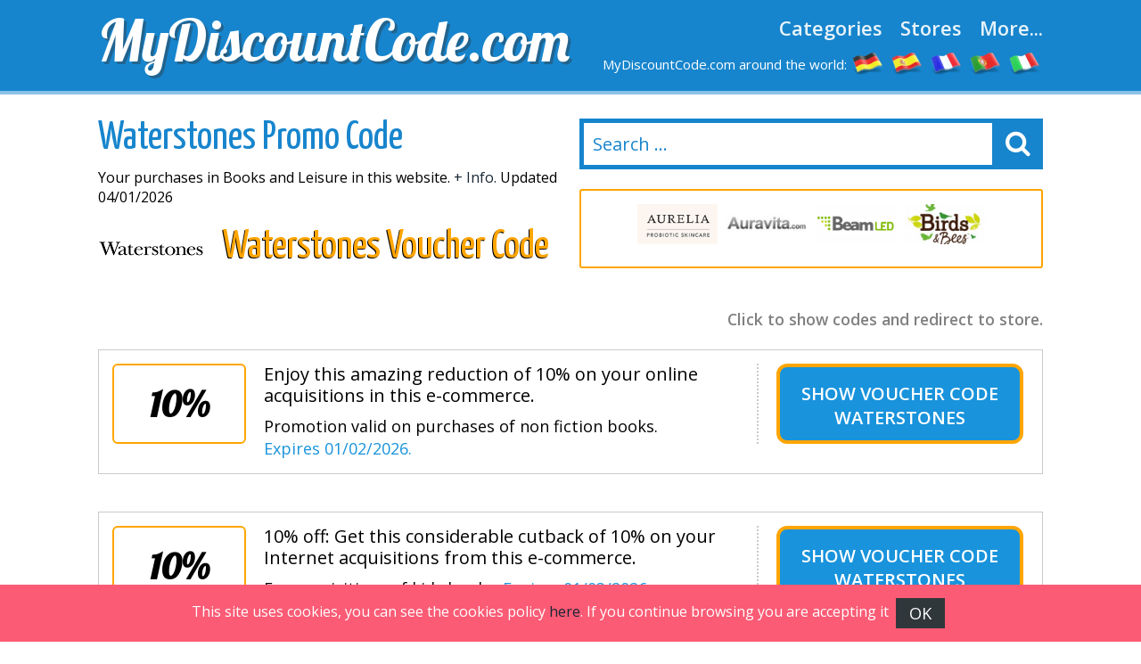

--- FILE ---
content_type: text/html
request_url: https://www.mydiscountcode.com/waterstones.php
body_size: 8130
content:

<!DOCTYPE html>
<html lang="en-GB"> 
	<head>
		 <meta charset="UTF-8">
    		<meta name="viewport" content="width=device-width, initial-scale=1, maximum-scale=1, user-scalable=no" /> 
		<meta http-equiv="X-UA-Compatible" content="IE=edge"> 
		<meta charset="utf-8">
	    <title>Waterstones Promo Code JANUARY 2026 - Coupon Code for Waterstones 5% OFF - Actived</title>
	    <meta http-equiv="expires" content="never">
		<meta name="title" content="Waterstones Promo Code JANUARY 2026 - Coupon Code for Waterstones 5% OFF - Actived" />
		<meta name="description" content=">>> The very best tested & working Promo Codes for JANUARY 2026. Up to 45% OFF. Updated daily.">
		<meta name="keywords" content="Waterstones, discount, codes, coupons, voucher, offers">
		
		<link rel="canonical" href="https://www.mydiscountcode.com/waterstones.php" />	
		
		<meta name="author" content="">
		<meta name="subject" content=" Waterstones">
		<meta name="revisit-after" content="1">
		<meta name="distribution" content="global">
		<meta name="robots" content="index,follow">
		<!-- for facebook -->          
		<meta property="og:title" content="Waterstones Promo Code JANUARY 2026 - Coupon Code for Waterstones 5% OFF - Actived">
		<meta property="og:locale" content="en_GB"> 
		<meta property="og:image" content="https://www.mydiscountcode.com/imagenes/facebook.jpg">
		<meta property="og:url" content="https://www.mydiscountcode.com/waterstones.php">
		<meta property="og:description" content=">>> The very best tested & working Promo Codes for JANUARY 2026. Up to 45% OFF. Updated daily.">
		<meta property="og:type" content="website">
		<meta property="og:site_name" content="MyDiscountCode.com"> 
		<!-- for twitter -->          
		<meta name="twitter:card" content="summary">
		<meta name="twitter:title" content="Waterstones Promo Code JANUARY 2026 - Coupon Code for Waterstones 5% OFF - Actived">
		<meta name="twitter:description" content=">>> The very best tested & working Promo Codes for JANUARY 2026. Up to 45% OFF. Updated daily.">
		<meta name="twitter:image" content="https://www.mydiscountcode.com/imagenes/facebook.jpg"> 
		<link href='https://fonts.googleapis.com/css?family=Lobster' rel='stylesheet' type='text/css'>
		<link href='https://fonts.googleapis.com/css?family=Yanone+Kaffeesatz:400,700' rel='stylesheet' type='text/css'>
		<link href='https://fonts.googleapis.com/css?family=Open+Sans:400,600,400italic,600italic' rel='stylesheet' type='text/css'>
		<link rel="stylesheet" href="https://www.mydiscountcode.com/recursos/estilo.css">
		<link rel="stylesheet" href="https://maxcdn.bootstrapcdn.com/font-awesome/4.5.0/css/font-awesome.min.css">
		<script src="//code.jquery.com/jquery-1.12.0.min.js"></script>
		<script src="https://www.mydiscountcode.com/recursos/main.js"></script>
		<link rel="shortcut icon" type="image/x-icon" href="https://www.mydiscountcode.com/imagenes/favicon.ico">
 
	</head>
	<body id="top">
 
				<header id="cabecera" class=""> 
				<div class="contenedor">
					<div class="ocho bone nm npt npb">
						<div id="logo_cont">
							<a id="logo" href="https://www.mydiscountcode.com/">MyDiscountCode.com</a>
						</div> 
					</div>
					<div class="ocho bone nm npt npb">
						<nav id="menu_header">
							<a href="https://www.mydiscountcode.com/categories.php" class="menu_link">Categories</a>
							<a href="https://www.mydiscountcode.com/all-shops.php" class="menu_link">Stores</a>
							<a href="#" id="show_submenu" class="menu_link">More...</a> 
						</nav>
						<ul id="flags">
							<li class="tablethide"><span style="color:white;margin:0px;font-size: 15px;">MyDiscountCode.com around the world:</span></li>
							<li class=""><a href="https://www.gutscheining.com" class="anchorLink" title="gutscheincodes"><img src="/imagenes/flags/germany.png" alt="gutschein codes"></a></li>
							<li class=""><a href="https://www.codigosdescuento.com" class="anchorLink" title="codigos descuento"><img src="/imagenes/flags/spain.png" alt="cupones descuento"></a></li>
							<li class=""><a href="https://www.codesremise.com" class="anchorLink" title="codes remise"><img src="/imagenes/flags/france.png" alt="codes promo"></a></li>
							<li class=""><a href="https://www.codigosdesconto.com" class="anchorLink" title="codigos desconto"><img src="/imagenes/flags/portugal.png" alt="codigos desconto"></a></li>
							<li class=""><a href="https://www.codicipromozionali.com" class="anchorLink" title="codici promozionali"><img src="/imagenes/flags/italy.png" alt="codici sconto"></a></li>
						</ul>
					</div> 
				</div> 
			</div> 
		</header>
		<div id="submenu">
			<div class="contenedor">
				<div class="bone dieciseis nm npt npb">
					<div class="tablet_scroll_y">
						<div class="tablet_scroll_y_in">
							<a href="https://www.mydiscountcode.com/top-discounts.php" class="sub_menu_link" >TOP Discounts</a> 
							<a href="https://www.mydiscountcode.com/exclusive-discount-codes.php" class="sub_menu_link">Exclusive Vouchers</a>
							<a href="https://www.mydiscountcode.com/free-delivery.php" class="sub_menu_link" >Free Delivery</a>
							<a href="https://www.mydiscountcode.com/expiring-soon.php" class="sub_menu_link">Expiring Soon</a>
							<a href="https://www.mydiscountcode.com/new-stores.php" class="sub_menu_link" >New Stores</a>
						</div>
					</div> 
				</div> 
			</div> 	
		</div>
		<a href="javascript:void(0)" class="trigger_menu"><i class="fa fa-bars" aria-hidden="true"></i></a> 
		<div id="pagina"> 
		<section>
		<div class="pt20">
			<div class="contenedor"> 
				<div class="bone ocho nm">
					<h1 class="titulo_azul_portada yanone">Waterstones Promo Code</h1>
					<p>Your  purchases in Books and Leisure in this website. <a href="#info" class="">+ Info.</a> Updated 04/01/2026</p>
					<img src="/logos/waterstones.png" class="left mr20	" alt="Waterstones Voucher Code"> 
					<h2 class="left titulo_amarillo" >Waterstones Voucher Code</h2>     
					<p class="logo_detalle t_textcenter"></p> 
					
				</div> 
				<div class="bone ocho nm"> 
								<div id="contenedor_buscador">
				<form action="" id="form_buscar"> 
					<input type="text" id="buscador" class="" placeholder="Search ..."> 
					<label id="label_buscador" for="#buscador"><i class="fa fa-search" aria-hidden="true"></i></label>
	           	</form> 
			</div>
			<br>
										 
							<div class="carrousel_tiendas" id="c1">  
								<div class="item_carrousel ">
													<a  href="/retto.php" title="$fc retto">
														<img src="/logos/retto.png" alt="retto discount codes"> 
													</a> 
												</div><div class="item_carrousel ">
													<a  href="/aurelia-skincare.php" title="$fc aurelia_skincare">
														<img src="/logos/aurelia_skincare.png" alt="aurelia_skincare discount codes"> 
													</a> 
												</div><div class="item_carrousel ">
													<a  href="/auravita.php" title="$fc auravita">
														<img src="/logos/auravita.png" alt="auravita discount codes"> 
													</a> 
												</div><div class="item_carrousel ">
													<a  href="/beamled.php" title="$fc beamled">
														<img src="/logos/beamled.png" alt="beamled discount codes"> 
													</a> 
												</div><div class="item_carrousel oculto">
													<a  href="/birds-and-bees.php" title="$fc birds_and_bees">
														<img src="/logos/birds_and_bees.png" alt="birds_and_bees discount codes"> 
													</a> 
												</div><div class="item_carrousel oculto">
													<a  href="/biketart.php" title="$fc biketart">
														<img src="/logos/biketart.gif" alt="biketart discount codes"> 
													</a> 
												</div><div class="item_carrousel oculto">
													<a  href="/miliboo.php" title="$fc miliboo">
														<img src="/logos/miliboo.png" alt="miliboo discount codes"> 
													</a> 
												</div><div class="item_carrousel oculto">
													<a  href="/backrack.php" title="$fc backrack">
														<img src="/logos/backrack.png" alt="backrack discount codes"> 
													</a> 
												</div> 
							</div> 
					 
				<script>	
							setTimeout(function(){  rotar_carrousel('c1'); }, 3000);
							function rotar_carrousel(id_carrousel){
									var primero_visible = $('#'+id_carrousel).find('.item_carrousel:first-child')
									var primero_oculto = $('#'+id_carrousel).find('.item_carrousel.oculto').first(); 
									primero_visible.addClass('primero');
									primero_visible.addClass('oculto');
									primero_oculto.removeClass('oculto'); 
									setTimeout(function(){  $('#'+id_carrousel).append(primero_visible);  }, 360); 
									setTimeout(function(){  rotar_carrousel(id_carrousel);   }, 3000);
							}
				</script> 
				</div>

			</div>
		</div>  
		<div class="pt10 pb20"> 
		<div class="contenedor">  
			<div class="bone dieciseis nmb">
				<p class="explicacion_codigos">Click to show codes and redirect to store.</p>
				<div class="listado_codigos"> 
					<table class="dentro">﻿<article class="card_descuento mb20" onclick='redirigirTienda("083077065082084049048","/t/waterstones_goto_1.php","Enjoy this amazing reduction of 10% on your online acquisitions in this e&#45;commerce.<br> Promotion valid on purchases of non fiction books.<br>Expires&nbsp;01/02/2026.")'>
	<div class="descuento_izq">
		<div class="descuento_con_logo"> 
			<span class="descuento_numero">
				10%
			</span>
		</div>
		<div class="descuento_con_logo_texto">
			<h4>Enjoy this amazing reduction of 10% on your online acquisitions in this e&#45;commerce.</h4>   
			<p> Promotion valid on purchases of non fiction books. <span class="color_azul">Expires&nbsp;01/02/2026.</span></p>
		</div>
	</div>
	<div class="descuento_der">
		<i class="fa fa-chevron-right flecha_der" aria-hidden="true"></i>
		<h3 title="Voucher code"  class="boton_descuento ver_cupon"> <span>Show</span> <a  href="javascript:void(0);" rel="nofollow" >Voucher code Waterstones</a></h3>   
	</div>      
</article>﻿<article class="card_descuento mb20" onclick='redirigirTienda("067072073076076049048","/t/waterstones_goto_2.php","10% off: Get this considerable cutback of 10% on your Internet acquisitions from this e&#45;commerce.<br> For acquisitions of kids books.<br>Expires&nbsp;01/03/2026.")'>
	<div class="descuento_izq">
		<div class="descuento_con_logo"> 
			<span class="descuento_numero">
				10%
			</span>
		</div>
		<div class="descuento_con_logo_texto">
			<h4>10% off: Get this considerable cutback of 10% on your Internet acquisitions from this e&#45;commerce.</h4>   
			<p> For acquisitions of kids books. <span class="color_azul">Expires&nbsp;01/03/2026.</span></p>
		</div>
	</div>
	<div class="descuento_der">
		<i class="fa fa-chevron-right flecha_der" aria-hidden="true"></i>
		<h3 title="Voucher code"  class="boton_descuento ver_cupon"> <span>Show</span> <a  href="javascript:void(0);" rel="nofollow" >Voucher code Waterstones</a></h3>   
	</div>      
</article>﻿<article class="card_descuento mb20" onclick='redirigirTienda("078111032067111100101032082101113117105114101100","/t/waterstones_goto_3.php","Benefit from free of charge transport expenses over &pound;20 of expense when ordering in this online shop.<br> <br>Expires&nbsp;01/15/2026.")'>
	<div class="descuento_izq">
		<div class="descuento_con_logo"> 
			<span class="descuento_numero">
				Free Delivery
			</span>
		</div>
		<div class="descuento_con_logo_texto">
			<h4>Benefit from free of charge transport expenses over &pound;20 of expense when ordering in this online shop.</h4>   
			<p>  <span class="color_azul">Expires&nbsp;01/15/2026.</span></p>
		</div>
	</div>
	<div class="descuento_der">
		<i class="fa fa-chevron-right flecha_der" aria-hidden="true"></i>
		<h3 title="Promotional code"  class="boton_descuento ver_cupon"> <span>Show</span> <a  href="javascript:void(0);" rel="nofollow" >Promotional code Waterstones</a></h3>   
	</div>      
</article>﻿<article class="card_descuento mb20" onclick='redirigirTienda("078111032067111100101032082101113117105114101100","/t/waterstones_goto_4.php","Save more in the waterstones online shop where you will see markdowns on a wide selection of history books with cutbacks of up to 10%.<br> <br>Expires&nbsp;01/14/2026.")'>
	<div class="descuento_izq">
		<div class="descuento_con_logo"> 
			<span class="descuento_numero">
				up to 10%
			</span>
		</div>
		<div class="descuento_con_logo_texto">
			<h4>Save more in the waterstones online shop where you will see markdowns on a wide selection of history books with cutbacks of up to 10%.</h4>   
			<p>  <span class="color_azul">Expires&nbsp;01/14/2026.</span></p>
		</div>
	</div>
	<div class="descuento_der">
		<i class="fa fa-chevron-right flecha_der" aria-hidden="true"></i>
		<h3 title="Promo code"  class="boton_descuento ver_cupon"> <span>Show</span> <a  href="javascript:void(0);" rel="nofollow" >Promo code Waterstones</a></h3>   
	</div>      
</article>﻿<article class="card_descuento mb20" onclick='redirigirTienda("078111032067111100101032082101113117105114101100","/t/waterstones_goto_5.php","Don&#39;t miss the waterstones online shop where you will find great promotions.<br> <br>Expires&nbsp;01/17/2026.")'>
	<div class="descuento_izq">
		<div class="descuento_con_logo"> 
			<span class="descuento_numero">
				Offer
			</span>
		</div>
		<div class="descuento_con_logo_texto">
			<h4>Don&#39;t miss the waterstones online shop where you will find great promotions.</h4>   
			<p>  <span class="color_azul">Expires&nbsp;01/17/2026.</span></p>
		</div>
	</div>
	<div class="descuento_der">
		<i class="fa fa-chevron-right flecha_der" aria-hidden="true"></i>
		<h3 title="Promo code"  class="boton_descuento ver_cupon"> <span>Show</span> <a  href="javascript:void(0);" rel="nofollow" >Promo code Waterstones</a></h3>   
	</div>      
</article>
				</table>  
									</div> 
				<sidebar>   
					<div class="bloque_compartir">
						<p class="nm">Share with your friends: </p>
						<a target="_blank" href="https://www.facebook.com/sharer.php?u=https://www.mydiscountcode.com/waterstones.php" class="btn facebook"><i class="fa fa-facebook"></i>&nbsp;&nbsp;Facebook</a>   
						<a href="https://twitter.com/share" target="_blank" class="btn twitter" data-via="cuenta_web"><i class="fa fa-twitter"></i>&nbsp;&nbsp;Tweet</a>
						<script>!function(d,s,id){var js,fjs=d.getElementsByTagName(s)[0],p=/^http:/.test(d.location)?'http':'https';if(!d.getElementById(id)){js=d.createElement(s);js.id=id;js.src=p+'://platform.twitter.com/widgets.js';fjs.parentNode.insertBefore(js,fjs);}}(document, 'script', 'twitter-wjs');</script>
						<a class="btn googleplus" href="https://plus.google.com/share?url=https://www.mydiscountcode.com/waterstones.php" onclick="javascript:window.open(this.href, '', 'menubar=no,toolbar=no,resizable=yes,scrollbars=yes,height=600,width=600');return false;"><i class="fa fa-google-plus-square"></i>&nbsp;&nbsp;Google+</a>
					</div>
				</sidebar> 

				<div class="bloque_texto textcenter">
					
				</div>
				<div class="bloque_texto" id="info"> 
					<p class="parrafo_introductorio">Waterstones is a fantastic shop onlinein which, from your computer, in just a few clicks, you will be able to discover a huge variety of promotions and offers of <strong>Books and Leisure</strong>. This renowned enterprise presents us a carefully selection of products belonging to the category of Books and Leisure, all of them with really adjusted prices. Are you interested in Books and Leisure? 
Most probably you are looking for the best discounts. Waterstones propose us the best variety of Books and Leisure at very discounted prices. If you want to find a Promo Code for Waterstones don&#39;t forget to visit <strong>www.MyDiscountCode.com</strong>. We are completely dedicated to voucher codes and promo codes. There are many webs that transmit us their Coupons Codes so that we show them in our website. Moreover we always track on the Internet so that we can share with you the best and most updated coupon codes. With a valid Coupon Code for Waterstones you will save money in your orders. In our opinion, it is good for you to
 order from the best webs. You can do it from your seat, it is an easy way to not to waste money and time.</p> 
				</div> 
				<div class="bloque_texto">
					Ordering on the net is a highly recommended way of getting the products and services your family needs.
As you probably already know one of the greatest attraction that encourages you take the decision of buying online is the comfort of it. You can use Internet whether you want to find articles, to compare prices or, most of all, to save money thanks to our web site in your orders on the Internet. Nowadays almost everything you need can be bought on the Internet; online sales are highly trustworthy, as much as buying from a normal shop.

In the e&#45;commerce you can find a large number of web sites similar to Waterstones. Nevertheless, not all of them often offer Promo Codes as good as this one. Fortunately, Waterstones very often offers fantastic discounts that you can use with a Promo Code. If you were looking for Books and Leisure online, you have discovered the perfect site. In the the online shop Waterstones you will find what you are looking for, with the help of MyDiscountCode.com and our Promo Codes you can get big discounts in your purchases from Waterstones without moving from your seat. As it happens in real life, making the right path when shopping on the Internet is something essential. 
				</div>
				<div class="bloque_texto"> 
					<h2>How to use Waterstones coupon codes:</h2>

Making effective a coupon from Waterstones is very easy.
<strong>Would you like to know how Promo Codes valid at Waterstones work?</strong> We will show you here how to do it.


<ul>
  <li><strong>1st step:</strong> You just need to have a look to the codes we show, select  one, double&#45;click so that it appears the Voucher Code, then, a new window will open showing the voucher code and Waterstones&#39;s website.</li>


<li><strong>2nd step:</strong> Write down the code in a a box created for that aim.</li>


<li>  <strong>3rd step:</strong> Click on the button to validate the code and the reduction will appear before paying your order.</li>
</ul>

				</div>
				<div class="bloque_texto listado_codigos_caducadas">
					<h3>Unpopular Coupons</h3><p>These might not work, but give them a try.</p>  
					  
				</div> 
				<div class="bloque_texto"> 
					<p class="textcenter">
						Visit partner: &nbsp;&nbsp;<a class="btn min300" href='https://www.waterstones.com/' target="_blank"> Waterstones</a>
					</p> 
				</div>  
			</div>  
            <div class="bone dieciseis">
						
                    <div>
	<p class="h2">Best Discount codes</p>
	<div class='mejores_promos_relacionadas'>
		<article class="card_descuento mb20">     
							<div class="descuento_izq">
								<div class="descuento_con_logo">
									<span class="descuento_numero">30%</span>
									<a class="logo_tienda" href="/notino.php" title="Buy with this wonderful notino discount ">
											<img src="/logos/notino.png" alt="notino coupons"></a>
									
								</div>
								<div class="descuento_con_logo_texto">
									<p class="nmb">30% saving when buying from this e&#45;commerce. Expires&nbsp;18/01/2026.</p>

								</div>
							</div>
							<div class="descuento_der"> 
								<i class="fa fa-chevron-right flecha_der" aria-hidden="true"></i>
								<a href="javascript:void(0)" rel="nofollow" class="boton_descuento ver_cupon" onclick='redirigirTienda("083065076069","/t/notino_goto_1.php","30% saving when buying from this e&#45;commerce.<br>18/01/2026")'>Buy with this wonderful notino discount </a>   
							</div> 
             			</article><article class="card_descuento mb20">     
							<div class="descuento_izq">
								<div class="descuento_con_logo">
									<span class="descuento_numero">10%</span>
									<a class="logo_tienda" href="/bimago.php" title="Click and get bimago promotional ">
											<img src="/logos/bimago.png" alt="bimago coupons"></a>
									
								</div>
								<div class="descuento_con_logo_texto">
									<p class="nmb">Buy with the considerable further reduction of 10% on your online acquisitions from bimago. Expires&nbsp;28/02/2030.</p>

								</div>
							</div>
							<div class="descuento_der"> 
								<i class="fa fa-chevron-right flecha_der" aria-hidden="true"></i>
								<a href="javascript:void(0)" rel="nofollow" class="boton_descuento ver_cupon" onclick='redirigirTienda("075087049048050","/t/bimago_goto_2.php","Buy with the considerable further reduction of 10% on your online acquisitions from bimago.<br>28/02/2030")'>Click and get bimago promotional </a>   
							</div> 
             			</article><article class="card_descuento mb20">     
							<div class="descuento_izq">
								<div class="descuento_con_logo">
									<span class="descuento_numero">10%</span>
									<a class="logo_tienda" href="/tennis-point.php" title="Buy with the tennis-point discount code ">
											<img src="/logos/tennis-point.jpeg" alt="tennis-point coupons"></a>
									
								</div>
								<div class="descuento_con_logo_texto">
									<p class="nmb">Added discount of 10% on your online purchases from this online shop. Expires&nbsp;31/01/2026.</p>

								</div>
							</div>
							<div class="descuento_der"> 
								<i class="fa fa-chevron-right flecha_der" aria-hidden="true"></i>
								<a href="javascript:void(0)" rel="nofollow" class="boton_descuento ver_cupon" onclick='redirigirTienda("083065076069049048","/t/tennis-point_goto_1.php","Added discount of 10% on your online purchases from this online shop.<br>31/01/2026")'>Buy with the tennis-point discount code </a>   
							</div> 
             			</article><article class="card_descuento mb20">     
							<div class="descuento_izq">
								<div class="descuento_con_logo">
									<span class="descuento_numero">Free Delivery</span>
									<a class="logo_tienda" href="/jura-watches.php" title="Click and get jura watches coupon ">
											<img src="/logos/jurawatches.png" alt="jura watches coupons"></a>
									
								</div>
								<div class="descuento_con_logo_texto">
									<p class="nmb">Obtain complimentary shipping costs when purchasing in the jura watches website. Expires&nbsp;01/07/2026.</p>

								</div>
							</div>
							<div class="descuento_der"> 
								<i class="fa fa-chevron-right flecha_der" aria-hidden="true"></i>
								<a href="javascript:void(0)" rel="nofollow" class="boton_descuento ver_cupon" onclick='redirigirTienda("070082069069083072073080","/t/jura_watches_goto_2.php","Obtain complimentary shipping costs when purchasing in the jura watches website.<br>01/07/2026")'>Click and get jura watches coupon </a>   
							</div> 
             			</article><article class="card_descuento mb20">     
							<div class="descuento_izq">
								<div class="descuento_con_logo">
									<span class="descuento_numero">15%</span>
									<a class="logo_tienda" href="/puma.php" title="Buy with this puma discount code ">
											<img src="/logos/puma.png" alt="puma coupons"></a>
									
								</div>
								<div class="descuento_con_logo_texto">
									<p class="nmb">Additional price cut of 15% when buying in puma. Expires&nbsp;31/12/2026.</p>

								</div>
							</div>
							<div class="descuento_der"> 
								<i class="fa fa-chevron-right flecha_der" aria-hidden="true"></i>
								<a href="javascript:void(0)" rel="nofollow" class="boton_descuento ver_cupon" onclick='redirigirTienda("080085077065087101108099111109101","/t/puma_goto_1.php","Additional price cut of 15% when buying in puma.<br>31/12/2026")'>Buy with this puma discount code </a>   
							</div> 
             			</article><article class="card_descuento mb20">     
							<div class="descuento_izq">
								<div class="descuento_con_logo">
									<span class="descuento_numero">10%</span>
									<a class="logo_tienda" href="/raidlight.php" title="Show me the raidlight coupon ">
											<img src="/logos/raidlight.png" alt="raidlight coupons"></a>
									
								</div>
								<div class="descuento_con_logo_texto">
									<p class="nmb">By signing up for the newsletter of raidlight you can get a reduction of 10% for new clients. Expires&nbsp;31/12/2026.</p>

								</div>
							</div>
							<div class="descuento_der"> 
								<i class="fa fa-chevron-right flecha_der" aria-hidden="true"></i>
								<a href="javascript:void(0)" rel="nofollow" class="boton_descuento ver_cupon" onclick='redirigirTienda("089111117032119105108108032114101099101105118101032105116032098121032101109097105108","/t/raidlight_goto_1.php","By signing up for the newsletter of raidlight you can get a reduction of 10% for new clients.<br>31/12/2026")'>Show me the raidlight coupon </a>   
							</div> 
             			</article><article class="card_descuento mb20">     
							<div class="descuento_izq">
								<div class="descuento_con_logo">
									<span class="descuento_numero">10%</span>
									<a class="logo_tienda" href="/inkifi.php" title="Get the inkifi discount ">
											<img src="/logos/inkifi.png" alt="inkifi coupons"></a>
									
								</div>
								<div class="descuento_con_logo_texto">
									<p class="nmb">Buy with a discount coupon of 10% when registering for the email notification of this online store. Expires&nbsp;31/12/2026.</p>

								</div>
							</div>
							<div class="descuento_der"> 
								<i class="fa fa-chevron-right flecha_der" aria-hidden="true"></i>
								<a href="javascript:void(0)" rel="nofollow" class="boton_descuento ver_cupon" onclick='redirigirTienda("089111117032119105108108032114101099101105118101032105116032098121032101109097105108","/t/inkifi_goto_1.php","Buy with a discount coupon of 10% when registering for the email notification of this online store.<br>31/12/2026")'>Get the inkifi discount </a>   
							</div> 
             			</article>   
	</div>    
</article>
					
                    <div>
	<p class="h2">New Codes.</p>
	<div class='mejores_promos_relacionadas'>
		<article class="card_descuento mb20">     
							<div class="descuento_izq">
								<div class="descuento_con_logo">
									<span class="descuento_numero">30%</span>
									<a class="logo_tienda" href="/notino.php" title="Show me the notino coupon ">
											<img src="/logos/notino.png" alt="notino new discount"></a>
									
								</div>
								<div class="descuento_con_logo_texto">
									<p class="nmb">30% saving when buying from this e&#45;commerce. Expires&nbsp;18/01/2026.</p>

								</div>
							</div>
							<div class="descuento_der"> 
								<i class="fa fa-chevron-right flecha_der" aria-hidden="true"></i>
								<a href="javascript:void(0)" rel="nofollow" class="boton_descuento ver_cupon" onclick='redirigirTienda("083065076069","/t/notino_goto_1.php","30% saving when buying from this e&#45;commerce.<br>18/01/2026")'>Show me the notino coupon </a>   
							</div> 
             			</article><article class="card_descuento mb20">     
							<div class="descuento_izq">
								<div class="descuento_con_logo">
									<span class="descuento_numero">5%</span>
									<a class="logo_tienda" href="/krauterhaus.php" title="Buy with this astonishing krauterhaus discount ">
											<img src="/logos/krauterhaus.png" alt="krauterhaus new discount"></a>
									
								</div>
								<div class="descuento_con_logo_texto">
									<p class="nmb">5% cutback when shopping from this online store. Valid for acquisitions of at least &pound;200. Expires&nbsp;31/12/2026.</p>

								</div>
							</div>
							<div class="descuento_der"> 
								<i class="fa fa-chevron-right flecha_der" aria-hidden="true"></i>
								<a href="javascript:void(0)" rel="nofollow" class="boton_descuento ver_cupon" onclick='redirigirTienda("078111032067111100101032082101113117105114101100","/t/krauterhaus_goto_2.php","5% cutback when shopping from this online store. Valid for acquisitions of at least &pound;200.<br>31/12/2026")'>Buy with this astonishing krauterhaus discount </a>   
							</div> 
             			</article><article class="card_descuento mb20">     
							<div class="descuento_izq">
								<div class="descuento_con_logo">
									<span class="descuento_numero">29%</span>
									<a class="logo_tienda" href="/circle.php" title="Never miss this the incredible circle fashion discount ">
											<img src="/logos/circle.png" alt="circle fashion new discount"></a>
									
								</div>
								<div class="descuento_con_logo_texto">
									<p class="nmb">29% off: Acquire with this substantial additional cutback of 29% when acquiring in the circle fashion website. Expires&nbsp;07/12/2039.</p>

								</div>
							</div>
							<div class="descuento_der"> 
								<i class="fa fa-chevron-right flecha_der" aria-hidden="true"></i>
								<a href="javascript:void(0)" rel="nofollow" class="boton_descuento ver_cupon" onclick='redirigirTienda("120050052","/t/circle_fashion_goto_2.php","29% off: Acquire with this substantial additional cutback of 29% when acquiring in the circle fashion website.<br>07/12/2039")'>Never miss this the incredible circle fashion discount </a>   
							</div> 
             			</article><article class="card_descuento mb20">     
							<div class="descuento_izq">
								<div class="descuento_con_logo">
									<span class="descuento_numero">10%</span>
									<a class="logo_tienda" href="/western-digital.php" title="Show me the western digital discount code ">
											<img src="/logos/western_digital.png" alt="western digital new discount"></a>
									
								</div>
								<div class="descuento_con_logo_texto">
									<p class="nmb">For your signup for the newsletters of this e&#45;commerce you will be able to benefit from a coupon of 10%. Expires&nbsp;31/12/2026.</p>

								</div>
							</div>
							<div class="descuento_der"> 
								<i class="fa fa-chevron-right flecha_der" aria-hidden="true"></i>
								<a href="javascript:void(0)" rel="nofollow" class="boton_descuento ver_cupon" onclick='redirigirTienda("089111117032119105108108032114101099101105118101032105116032098121032101109097105108","/t/western_digital_goto_1.php","For your signup for the newsletters of this e&#45;commerce you will be able to benefit from a coupon of 10%.<br>31/12/2026")'>Show me the western digital discount code </a>   
							</div> 
             			</article><article class="card_descuento mb20">     
							<div class="descuento_izq">
								<div class="descuento_con_logo">
									<span class="descuento_numero">10%</span>
									<a class="logo_tienda" href="/circle.php" title="Obtain this wonderful circle fashion discount ">
											<img src="/logos/circle.png" alt="circle fashion new discount"></a>
									
								</div>
								<div class="descuento_con_logo_texto">
									<p class="nmb">Extra discount of 10% when purchasing from this online shop. Expires&nbsp;15/06/2030.</p>

								</div>
							</div>
							<div class="descuento_der"> 
								<i class="fa fa-chevron-right flecha_der" aria-hidden="true"></i>
								<a href="javascript:void(0)" rel="nofollow" class="boton_descuento ver_cupon" onclick='redirigirTienda("069120116114097049048","/t/circle_fashion_goto_7.php","Extra discount of 10% when purchasing from this online shop.<br>15/06/2030")'>Obtain this wonderful circle fashion discount </a>   
							</div> 
             			</article>   
	</div>    
</article>
					
                </div>

            </div>
             
			</div>
		</section>	  	 
	﻿		</div>
		
		<!-- supercampaña zurich
		
				<div class="super_campaign" id="super_campaign"></div>
		      	<div class="super_campaign_contenido" style="background: url(../imagenes/fondo_zurich1.jpg); " >
			        <div class="boton_right_campaign"><img alt="Zurich" src="../imagenes/logo_zurich.png" /></div>
			        <div class="boton_close_campaign">No volver a mostrar</div>
			        <div><p class="h2 titulo">Facilidades para abonados y seguidores de HSV<br><a href="#" class="btn border blanco">I like it</a></p></div>
		      	</div>
				<script>
					$( document ).ready(function() { 
						setTimeout(function(){ 
				        	if(getCookie('super_campaign')!='1' && getCookie('super_campaign')!=1){
					              $( ".super_campaign_contenido" ).addClass('abierto');
					              $( "#super_campaign" ).addClass('open');
					              setCookie('super_campaign','1');
				            }
				        }, 2500); 

						$( ".boton_right_campaign" ).click(function() {
				          if($( ".super_campaign_contenido" ).hasClass('abierto')){
				          	$( ".super_campaign_contenido" ).removeClass('abierto'); $( "#super_campaign" ).removeClass('open');
				          }
				          else{ $( ".super_campaign_contenido" ).addClass('abierto'); $( "#super_campaign" ).addClass('open'); } 
				        });
				        
				        $( ".boton_close_campaign, #super_campaign" ).click(function() { 
				          $( ".super_campaign_contenido" ).removeClass('abierto');  $( "#super_campaign" ).removeClass('open');
				          setCookie('super_campaign','1');
				        });
				    }); 
				        function setCookie(key, value) {
				            var expires = new Date();
				            expires.setTime(expires.getTime() + (365 * 24 * 60 * 60 * 1000));
				            document.cookie = key + '=' + value + ';expires=' + expires.toUTCString();
				        }

				        function getCookie(key) {
				            var keyValue = document.cookie.match('(^|;) ?' + key + '=([^;]*)(;|$)');
				            return keyValue ? keyValue[2] : null;
				        }  
				</script> 
			
        -->

		 
		<footer > 
			<div class="contenedor"> 
				<div class="bone tercio tabletfull nm">
					<h4>Contact:</h4>
					<a href="mailto:mailus@mydiscountcode.com" class="btn small blanco wfull border"><i class="fa fa-envelope-o" aria-hidden="true"></i>&nbsp;&nbsp;mailus@mydiscountcode.com</a>
					<p><small>The shown promotions are informative and non-contractual in nature. The Internet user frees Mydiscountcode.com from any responsibility concerning errata, typographical errors, mistakes in the dates, inaccuracies, etc, in the offered information.</small></p>
				</div> 
				<div class="bone tercio tabletfull nm">
					<h4>Follow us:</h4> 
					<a href="#" class="btn twitter small tabletfull"><i class="fa fa-twitter" aria-hidden="true"></i>&nbsp;&nbsp;Twitter</a>&nbsp;&nbsp;&nbsp;
					<a href="#" class="btn facebook small tabletfull"><i class="fa fa-facebook" aria-hidden="true"></i>&nbsp;&nbsp;Facebook</a>&nbsp;&nbsp;&nbsp;
					<a href="#" class="btn googleplus small tabletfull"><i class="fa fa-google-plus" aria-hidden="true"></i>&nbsp;&nbsp;Google+</a>&nbsp;&nbsp;&nbsp;
				</div> 
				<div class="bone tercio textright tabletfull nm">
					<h4>MyDiscountCode.com</h4>
					<p class="h3">Experts in coupons codes</p>
					<p>MyDiscountCode.com is the easiest way to find and use voucher codes.</p>
					<p><a href="/terms_and_conditions.php" rel="nofollow">*Terms and conditions</a></p>
					<p><a href="#top" id="ir_arriba" class="btn border azul uppercase">Up</a></p>
				</div>  
				<div class="bone dieciseis npb nmb npt">
					<p class="creditos">FiveDoors Network 2018</p> 
				</div>
			</div>
			
						<!-- Piwik --> 
<script type="text/javascript">
var pkBaseURL = (("https:" == document.location.protocol) ? "https://www.mydiscountcode.com//" : "http://www.mydiscountcode.com//");
document.write(unescape("%3Cscript src='" + pkBaseURL + "piwik.php' type='text/javascript'%3E%3C/script%3E"));
</script><script type="text/javascript">
try {
var piwikTracker = Piwik.getTracker(pkBaseURL + "piwik.php", 3);
piwikTracker.trackPageView();
piwikTracker.enableLinkTracking();
} catch( err ) {}
</script>
<!-- End Piwik Tracking Code -->

<!-- Analitics Code -->

<!-- End Analitics Code -->



</script>
			
			
			
		</footer> 
				<div class="bloque_lopd">
			This site uses cookies, you can see the cookies policy <a href="/terms_and_conditions.php" rel="nofollow" target="_blank">here</a>. If you continue browsing you are accepting it&nbsp;&nbsp;<a href="javascript:void(0)" onclick="crearCookie('lopd', 1, 365);" class="btn blue" id="aceptar_cookies">OK</a>
		</div>
		<script>
			function crearCookie(name, value, days) {
			    var expires; 
			    if (days) {
			        var date = new Date();
			        date.setTime(date.getTime() + (days * 24 * 60 * 60 * 1000));
			        expires = "; expires=" + date.toGMTString(); 
			    } else {
			        expires = "";
			    } 
			    document.cookie = encodeURIComponent(name) + "=" + encodeURIComponent(value) + expires + "; path=/";
			    $('.bloque_lopd').animate({right:-100, opacity:"0"}, 500).delay(500).slideUp('fast');
			}
		</script>
			</body>
</html>